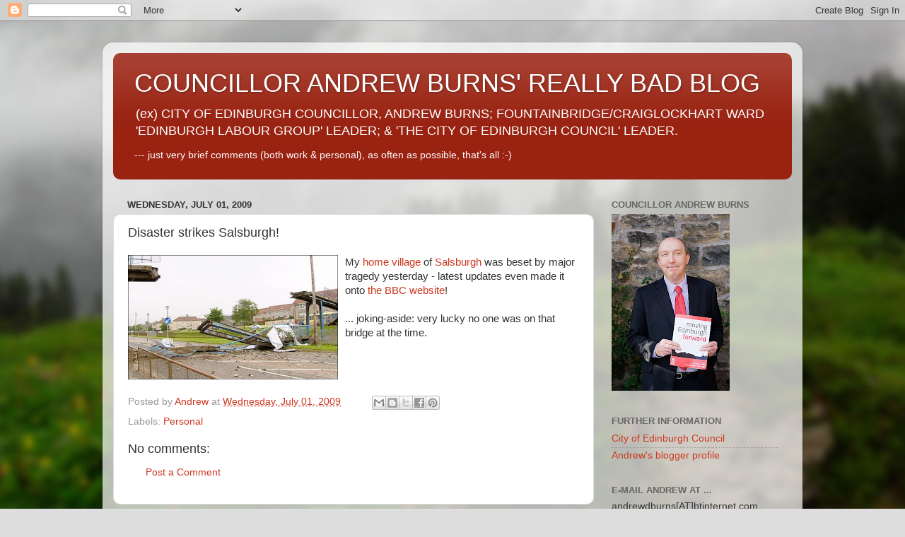

--- FILE ---
content_type: text/html; charset=UTF-8
request_url: http://andrewburns.blogspot.com/2009/07/disaster-strikes-salsburgh.html
body_size: 13466
content:
<!DOCTYPE html>
<html class='v2' dir='ltr' lang='en-GB'>
<head>
<link href='https://www.blogger.com/static/v1/widgets/335934321-css_bundle_v2.css' rel='stylesheet' type='text/css'/>
<meta content='width=1100' name='viewport'/>
<meta content='text/html; charset=UTF-8' http-equiv='Content-Type'/>
<meta content='blogger' name='generator'/>
<link href='http://andrewburns.blogspot.com/favicon.ico' rel='icon' type='image/x-icon'/>
<link href='http://andrewburns.blogspot.com/2009/07/disaster-strikes-salsburgh.html' rel='canonical'/>
<link rel="alternate" type="application/atom+xml" title="COUNCILLOR ANDREW BURNS&#39; REALLY BAD BLOG - Atom" href="http://andrewburns.blogspot.com/feeds/posts/default" />
<link rel="alternate" type="application/rss+xml" title="COUNCILLOR ANDREW BURNS&#39; REALLY BAD BLOG - RSS" href="http://andrewburns.blogspot.com/feeds/posts/default?alt=rss" />
<link rel="service.post" type="application/atom+xml" title="COUNCILLOR ANDREW BURNS&#39; REALLY BAD BLOG - Atom" href="https://www.blogger.com/feeds/6662128/posts/default" />

<link rel="alternate" type="application/atom+xml" title="COUNCILLOR ANDREW BURNS&#39; REALLY BAD BLOG - Atom" href="http://andrewburns.blogspot.com/feeds/8061524973115639371/comments/default" />
<!--Can't find substitution for tag [blog.ieCssRetrofitLinks]-->
<link href='https://blogger.googleusercontent.com/img/b/R29vZ2xl/AVvXsEgYBScPNUoty4bjchiniCzbQ1ZSJQ4r0VLOhtdag8kVKnUWaRpsurvH3tAg3uB-Ut2Vqfg2Y4dgE-wbbiTRV26u0DXWCaQnRgM-rcU7UvQkOUIVFH9me4r878zah_Z0UWzzMcz8-g/s320/Salsburgh.bmp' rel='image_src'/>
<meta content='http://andrewburns.blogspot.com/2009/07/disaster-strikes-salsburgh.html' property='og:url'/>
<meta content='Disaster strikes Salsburgh!' property='og:title'/>
<meta content='My home village  of Salsburgh  was beset by major tragedy yesterday - latest updates even made it onto the BBC website ! ... joking-aside: v...' property='og:description'/>
<meta content='https://blogger.googleusercontent.com/img/b/R29vZ2xl/AVvXsEgYBScPNUoty4bjchiniCzbQ1ZSJQ4r0VLOhtdag8kVKnUWaRpsurvH3tAg3uB-Ut2Vqfg2Y4dgE-wbbiTRV26u0DXWCaQnRgM-rcU7UvQkOUIVFH9me4r878zah_Z0UWzzMcz8-g/w1200-h630-p-k-no-nu/Salsburgh.bmp' property='og:image'/>
<title>COUNCILLOR ANDREW BURNS' REALLY BAD BLOG: Disaster strikes Salsburgh!</title>
<style id='page-skin-1' type='text/css'><!--
/*-----------------------------------------------
Blogger Template Style
Name:     Picture Window
Designer: Blogger
URL:      www.blogger.com
----------------------------------------------- */
/* Content
----------------------------------------------- */
body {
font: normal normal 15px Arial, Tahoma, Helvetica, FreeSans, sans-serif;
color: #333333;
background: #dddddd url(//themes.googleusercontent.com/image?id=1fupio4xM9eVxyr-k5QC5RiCJlYR35r9dXsp63RKsKt64v33poi2MvnjkX_1MULBY8BsT) repeat-x fixed bottom center;
}
html body .region-inner {
min-width: 0;
max-width: 100%;
width: auto;
}
.content-outer {
font-size: 90%;
}
a:link {
text-decoration:none;
color: #cc3820;
}
a:visited {
text-decoration:none;
color: #ee3b0f;
}
a:hover {
text-decoration:underline;
color: #8a2f0e;
}
.content-outer {
background: transparent url(https://resources.blogblog.com/blogblog/data/1kt/transparent/white80.png) repeat scroll top left;
-moz-border-radius: 15px;
-webkit-border-radius: 15px;
-goog-ms-border-radius: 15px;
border-radius: 15px;
-moz-box-shadow: 0 0 3px rgba(0, 0, 0, .15);
-webkit-box-shadow: 0 0 3px rgba(0, 0, 0, .15);
-goog-ms-box-shadow: 0 0 3px rgba(0, 0, 0, .15);
box-shadow: 0 0 3px rgba(0, 0, 0, .15);
margin: 30px auto;
}
.content-inner {
padding: 15px;
}
/* Header
----------------------------------------------- */
.header-outer {
background: #992211 url(https://resources.blogblog.com/blogblog/data/1kt/transparent/header_gradient_shade.png) repeat-x scroll top left;
_background-image: none;
color: #ffffff;
-moz-border-radius: 10px;
-webkit-border-radius: 10px;
-goog-ms-border-radius: 10px;
border-radius: 10px;
}
.Header img, .Header #header-inner {
-moz-border-radius: 10px;
-webkit-border-radius: 10px;
-goog-ms-border-radius: 10px;
border-radius: 10px;
}
.header-inner .Header .titlewrapper,
.header-inner .Header .descriptionwrapper {
padding-left: 30px;
padding-right: 30px;
}
.Header h1 {
font: normal normal 36px Arial, Tahoma, Helvetica, FreeSans, sans-serif;
text-shadow: 1px 1px 3px rgba(0, 0, 0, 0.3);
}
.Header h1 a {
color: #ffffff;
}
.Header .description {
font-size: 130%;
}
/* Tabs
----------------------------------------------- */
.tabs-inner {
margin: .5em 0 0;
padding: 0;
}
.tabs-inner .section {
margin: 0;
}
.tabs-inner .widget ul {
padding: 0;
background: #f5f5f5 url(https://resources.blogblog.com/blogblog/data/1kt/transparent/tabs_gradient_shade.png) repeat scroll bottom;
-moz-border-radius: 10px;
-webkit-border-radius: 10px;
-goog-ms-border-radius: 10px;
border-radius: 10px;
}
.tabs-inner .widget li {
border: none;
}
.tabs-inner .widget li a {
display: inline-block;
padding: .5em 1em;
margin-right: 0;
color: #cc3820;
font: normal normal 15px Arial, Tahoma, Helvetica, FreeSans, sans-serif;
-moz-border-radius: 0 0 0 0;
-webkit-border-top-left-radius: 0;
-webkit-border-top-right-radius: 0;
-goog-ms-border-radius: 0 0 0 0;
border-radius: 0 0 0 0;
background: transparent none no-repeat scroll top left;
border-right: 1px solid #cccccc;
}
.tabs-inner .widget li:first-child a {
padding-left: 1.25em;
-moz-border-radius-topleft: 10px;
-moz-border-radius-bottomleft: 10px;
-webkit-border-top-left-radius: 10px;
-webkit-border-bottom-left-radius: 10px;
-goog-ms-border-top-left-radius: 10px;
-goog-ms-border-bottom-left-radius: 10px;
border-top-left-radius: 10px;
border-bottom-left-radius: 10px;
}
.tabs-inner .widget li.selected a,
.tabs-inner .widget li a:hover {
position: relative;
z-index: 1;
background: #ffffff url(https://resources.blogblog.com/blogblog/data/1kt/transparent/tabs_gradient_shade.png) repeat scroll bottom;
color: #000000;
-moz-box-shadow: 0 0 0 rgba(0, 0, 0, .15);
-webkit-box-shadow: 0 0 0 rgba(0, 0, 0, .15);
-goog-ms-box-shadow: 0 0 0 rgba(0, 0, 0, .15);
box-shadow: 0 0 0 rgba(0, 0, 0, .15);
}
/* Headings
----------------------------------------------- */
h2 {
font: bold normal 13px Arial, Tahoma, Helvetica, FreeSans, sans-serif;
text-transform: uppercase;
color: #666666;
margin: .5em 0;
}
/* Main
----------------------------------------------- */
.main-outer {
background: transparent none repeat scroll top center;
-moz-border-radius: 0 0 0 0;
-webkit-border-top-left-radius: 0;
-webkit-border-top-right-radius: 0;
-webkit-border-bottom-left-radius: 0;
-webkit-border-bottom-right-radius: 0;
-goog-ms-border-radius: 0 0 0 0;
border-radius: 0 0 0 0;
-moz-box-shadow: 0 0 0 rgba(0, 0, 0, .15);
-webkit-box-shadow: 0 0 0 rgba(0, 0, 0, .15);
-goog-ms-box-shadow: 0 0 0 rgba(0, 0, 0, .15);
box-shadow: 0 0 0 rgba(0, 0, 0, .15);
}
.main-inner {
padding: 15px 5px 20px;
}
.main-inner .column-center-inner {
padding: 0 0;
}
.main-inner .column-left-inner {
padding-left: 0;
}
.main-inner .column-right-inner {
padding-right: 0;
}
/* Posts
----------------------------------------------- */
h3.post-title {
margin: 0;
font: normal normal 18px Arial, Tahoma, Helvetica, FreeSans, sans-serif;
}
.comments h4 {
margin: 1em 0 0;
font: normal normal 18px Arial, Tahoma, Helvetica, FreeSans, sans-serif;
}
.date-header span {
color: #333333;
}
.post-outer {
background-color: #ffffff;
border: solid 1px #dddddd;
-moz-border-radius: 10px;
-webkit-border-radius: 10px;
border-radius: 10px;
-goog-ms-border-radius: 10px;
padding: 15px 20px;
margin: 0 -20px 20px;
}
.post-body {
line-height: 1.4;
font-size: 110%;
position: relative;
}
.post-header {
margin: 0 0 1.5em;
color: #999999;
line-height: 1.6;
}
.post-footer {
margin: .5em 0 0;
color: #999999;
line-height: 1.6;
}
#blog-pager {
font-size: 140%
}
#comments .comment-author {
padding-top: 1.5em;
border-top: dashed 1px #ccc;
border-top: dashed 1px rgba(128, 128, 128, .5);
background-position: 0 1.5em;
}
#comments .comment-author:first-child {
padding-top: 0;
border-top: none;
}
.avatar-image-container {
margin: .2em 0 0;
}
/* Comments
----------------------------------------------- */
.comments .comments-content .icon.blog-author {
background-repeat: no-repeat;
background-image: url([data-uri]);
}
.comments .comments-content .loadmore a {
border-top: 1px solid #8a2f0e;
border-bottom: 1px solid #8a2f0e;
}
.comments .continue {
border-top: 2px solid #8a2f0e;
}
/* Widgets
----------------------------------------------- */
.widget ul, .widget #ArchiveList ul.flat {
padding: 0;
list-style: none;
}
.widget ul li, .widget #ArchiveList ul.flat li {
border-top: dashed 1px #ccc;
border-top: dashed 1px rgba(128, 128, 128, .5);
}
.widget ul li:first-child, .widget #ArchiveList ul.flat li:first-child {
border-top: none;
}
.widget .post-body ul {
list-style: disc;
}
.widget .post-body ul li {
border: none;
}
/* Footer
----------------------------------------------- */
.footer-outer {
color:#eeeeee;
background: transparent url(https://resources.blogblog.com/blogblog/data/1kt/transparent/black50.png) repeat scroll top left;
-moz-border-radius: 10px 10px 10px 10px;
-webkit-border-top-left-radius: 10px;
-webkit-border-top-right-radius: 10px;
-webkit-border-bottom-left-radius: 10px;
-webkit-border-bottom-right-radius: 10px;
-goog-ms-border-radius: 10px 10px 10px 10px;
border-radius: 10px 10px 10px 10px;
-moz-box-shadow: 0 0 0 rgba(0, 0, 0, .15);
-webkit-box-shadow: 0 0 0 rgba(0, 0, 0, .15);
-goog-ms-box-shadow: 0 0 0 rgba(0, 0, 0, .15);
box-shadow: 0 0 0 rgba(0, 0, 0, .15);
}
.footer-inner {
padding: 10px 5px 20px;
}
.footer-outer a {
color: #ffffdd;
}
.footer-outer a:visited {
color: #cccc99;
}
.footer-outer a:hover {
color: #ffffff;
}
.footer-outer .widget h2 {
color: #bbbbbb;
}
/* Mobile
----------------------------------------------- */
html body.mobile {
height: auto;
}
html body.mobile {
min-height: 480px;
background-size: 100% auto;
}
.mobile .body-fauxcolumn-outer {
background: transparent none repeat scroll top left;
}
html .mobile .mobile-date-outer, html .mobile .blog-pager {
border-bottom: none;
background: transparent none repeat scroll top center;
margin-bottom: 10px;
}
.mobile .date-outer {
background: transparent none repeat scroll top center;
}
.mobile .header-outer, .mobile .main-outer,
.mobile .post-outer, .mobile .footer-outer {
-moz-border-radius: 0;
-webkit-border-radius: 0;
-goog-ms-border-radius: 0;
border-radius: 0;
}
.mobile .content-outer,
.mobile .main-outer,
.mobile .post-outer {
background: inherit;
border: none;
}
.mobile .content-outer {
font-size: 100%;
}
.mobile-link-button {
background-color: #cc3820;
}
.mobile-link-button a:link, .mobile-link-button a:visited {
color: #ffffff;
}
.mobile-index-contents {
color: #333333;
}
.mobile .tabs-inner .PageList .widget-content {
background: #ffffff url(https://resources.blogblog.com/blogblog/data/1kt/transparent/tabs_gradient_shade.png) repeat scroll bottom;
color: #000000;
}
.mobile .tabs-inner .PageList .widget-content .pagelist-arrow {
border-left: 1px solid #cccccc;
}

--></style>
<style id='template-skin-1' type='text/css'><!--
body {
min-width: 990px;
}
.content-outer, .content-fauxcolumn-outer, .region-inner {
min-width: 990px;
max-width: 990px;
_width: 990px;
}
.main-inner .columns {
padding-left: 0px;
padding-right: 280px;
}
.main-inner .fauxcolumn-center-outer {
left: 0px;
right: 280px;
/* IE6 does not respect left and right together */
_width: expression(this.parentNode.offsetWidth -
parseInt("0px") -
parseInt("280px") + 'px');
}
.main-inner .fauxcolumn-left-outer {
width: 0px;
}
.main-inner .fauxcolumn-right-outer {
width: 280px;
}
.main-inner .column-left-outer {
width: 0px;
right: 100%;
margin-left: -0px;
}
.main-inner .column-right-outer {
width: 280px;
margin-right: -280px;
}
#layout {
min-width: 0;
}
#layout .content-outer {
min-width: 0;
width: 800px;
}
#layout .region-inner {
min-width: 0;
width: auto;
}
body#layout div.add_widget {
padding: 8px;
}
body#layout div.add_widget a {
margin-left: 32px;
}
--></style>
<style>
    body {background-image:url(\/\/themes.googleusercontent.com\/image?id=1fupio4xM9eVxyr-k5QC5RiCJlYR35r9dXsp63RKsKt64v33poi2MvnjkX_1MULBY8BsT);}
    
@media (max-width: 200px) { body {background-image:url(\/\/themes.googleusercontent.com\/image?id=1fupio4xM9eVxyr-k5QC5RiCJlYR35r9dXsp63RKsKt64v33poi2MvnjkX_1MULBY8BsT&options=w200);}}
@media (max-width: 400px) and (min-width: 201px) { body {background-image:url(\/\/themes.googleusercontent.com\/image?id=1fupio4xM9eVxyr-k5QC5RiCJlYR35r9dXsp63RKsKt64v33poi2MvnjkX_1MULBY8BsT&options=w400);}}
@media (max-width: 800px) and (min-width: 401px) { body {background-image:url(\/\/themes.googleusercontent.com\/image?id=1fupio4xM9eVxyr-k5QC5RiCJlYR35r9dXsp63RKsKt64v33poi2MvnjkX_1MULBY8BsT&options=w800);}}
@media (max-width: 1200px) and (min-width: 801px) { body {background-image:url(\/\/themes.googleusercontent.com\/image?id=1fupio4xM9eVxyr-k5QC5RiCJlYR35r9dXsp63RKsKt64v33poi2MvnjkX_1MULBY8BsT&options=w1200);}}
/* Last tag covers anything over one higher than the previous max-size cap. */
@media (min-width: 1201px) { body {background-image:url(\/\/themes.googleusercontent.com\/image?id=1fupio4xM9eVxyr-k5QC5RiCJlYR35r9dXsp63RKsKt64v33poi2MvnjkX_1MULBY8BsT&options=w1600);}}
  </style>
<link href='https://www.blogger.com/dyn-css/authorization.css?targetBlogID=6662128&amp;zx=6f91dc49-aac4-4ee4-b5b0-8a27930b8809' media='none' onload='if(media!=&#39;all&#39;)media=&#39;all&#39;' rel='stylesheet'/><noscript><link href='https://www.blogger.com/dyn-css/authorization.css?targetBlogID=6662128&amp;zx=6f91dc49-aac4-4ee4-b5b0-8a27930b8809' rel='stylesheet'/></noscript>
<meta name='google-adsense-platform-account' content='ca-host-pub-1556223355139109'/>
<meta name='google-adsense-platform-domain' content='blogspot.com'/>

</head>
<body class='loading variant-shade'>
<div class='navbar section' id='navbar' name='Navbar'><div class='widget Navbar' data-version='1' id='Navbar1'><script type="text/javascript">
    function setAttributeOnload(object, attribute, val) {
      if(window.addEventListener) {
        window.addEventListener('load',
          function(){ object[attribute] = val; }, false);
      } else {
        window.attachEvent('onload', function(){ object[attribute] = val; });
      }
    }
  </script>
<div id="navbar-iframe-container"></div>
<script type="text/javascript" src="https://apis.google.com/js/platform.js"></script>
<script type="text/javascript">
      gapi.load("gapi.iframes:gapi.iframes.style.bubble", function() {
        if (gapi.iframes && gapi.iframes.getContext) {
          gapi.iframes.getContext().openChild({
              url: 'https://www.blogger.com/navbar/6662128?po\x3d8061524973115639371\x26origin\x3dhttp://andrewburns.blogspot.com',
              where: document.getElementById("navbar-iframe-container"),
              id: "navbar-iframe"
          });
        }
      });
    </script><script type="text/javascript">
(function() {
var script = document.createElement('script');
script.type = 'text/javascript';
script.src = '//pagead2.googlesyndication.com/pagead/js/google_top_exp.js';
var head = document.getElementsByTagName('head')[0];
if (head) {
head.appendChild(script);
}})();
</script>
</div></div>
<div class='body-fauxcolumns'>
<div class='fauxcolumn-outer body-fauxcolumn-outer'>
<div class='cap-top'>
<div class='cap-left'></div>
<div class='cap-right'></div>
</div>
<div class='fauxborder-left'>
<div class='fauxborder-right'></div>
<div class='fauxcolumn-inner'>
</div>
</div>
<div class='cap-bottom'>
<div class='cap-left'></div>
<div class='cap-right'></div>
</div>
</div>
</div>
<div class='content'>
<div class='content-fauxcolumns'>
<div class='fauxcolumn-outer content-fauxcolumn-outer'>
<div class='cap-top'>
<div class='cap-left'></div>
<div class='cap-right'></div>
</div>
<div class='fauxborder-left'>
<div class='fauxborder-right'></div>
<div class='fauxcolumn-inner'>
</div>
</div>
<div class='cap-bottom'>
<div class='cap-left'></div>
<div class='cap-right'></div>
</div>
</div>
</div>
<div class='content-outer'>
<div class='content-cap-top cap-top'>
<div class='cap-left'></div>
<div class='cap-right'></div>
</div>
<div class='fauxborder-left content-fauxborder-left'>
<div class='fauxborder-right content-fauxborder-right'></div>
<div class='content-inner'>
<header>
<div class='header-outer'>
<div class='header-cap-top cap-top'>
<div class='cap-left'></div>
<div class='cap-right'></div>
</div>
<div class='fauxborder-left header-fauxborder-left'>
<div class='fauxborder-right header-fauxborder-right'></div>
<div class='region-inner header-inner'>
<div class='header section' id='header' name='Header'><div class='widget Header' data-version='1' id='Header1'>
<div id='header-inner'>
<div class='titlewrapper'>
<h1 class='title'>
<a href='http://andrewburns.blogspot.com/'>
COUNCILLOR ANDREW BURNS' REALLY BAD BLOG
</a>
</h1>
</div>
<div class='descriptionwrapper'>
<p class='description'><span>(ex) CITY OF EDINBURGH COUNCILLOR, ANDREW BURNS; FOUNTAINBRIDGE/CRAIGLOCKHART WARD &#39;EDINBURGH LABOUR GROUP&#39; LEADER; &amp; &#39;THE CITY OF EDINBURGH COUNCIL&#39; LEADER.<p>--- just very brief comments (both work &amp; personal), as often as possible, that&#39;s all :-)</p></span></p>
</div>
</div>
</div></div>
</div>
</div>
<div class='header-cap-bottom cap-bottom'>
<div class='cap-left'></div>
<div class='cap-right'></div>
</div>
</div>
</header>
<div class='tabs-outer'>
<div class='tabs-cap-top cap-top'>
<div class='cap-left'></div>
<div class='cap-right'></div>
</div>
<div class='fauxborder-left tabs-fauxborder-left'>
<div class='fauxborder-right tabs-fauxborder-right'></div>
<div class='region-inner tabs-inner'>
<div class='tabs no-items section' id='crosscol' name='Cross-column'></div>
<div class='tabs no-items section' id='crosscol-overflow' name='Cross-Column 2'></div>
</div>
</div>
<div class='tabs-cap-bottom cap-bottom'>
<div class='cap-left'></div>
<div class='cap-right'></div>
</div>
</div>
<div class='main-outer'>
<div class='main-cap-top cap-top'>
<div class='cap-left'></div>
<div class='cap-right'></div>
</div>
<div class='fauxborder-left main-fauxborder-left'>
<div class='fauxborder-right main-fauxborder-right'></div>
<div class='region-inner main-inner'>
<div class='columns fauxcolumns'>
<div class='fauxcolumn-outer fauxcolumn-center-outer'>
<div class='cap-top'>
<div class='cap-left'></div>
<div class='cap-right'></div>
</div>
<div class='fauxborder-left'>
<div class='fauxborder-right'></div>
<div class='fauxcolumn-inner'>
</div>
</div>
<div class='cap-bottom'>
<div class='cap-left'></div>
<div class='cap-right'></div>
</div>
</div>
<div class='fauxcolumn-outer fauxcolumn-left-outer'>
<div class='cap-top'>
<div class='cap-left'></div>
<div class='cap-right'></div>
</div>
<div class='fauxborder-left'>
<div class='fauxborder-right'></div>
<div class='fauxcolumn-inner'>
</div>
</div>
<div class='cap-bottom'>
<div class='cap-left'></div>
<div class='cap-right'></div>
</div>
</div>
<div class='fauxcolumn-outer fauxcolumn-right-outer'>
<div class='cap-top'>
<div class='cap-left'></div>
<div class='cap-right'></div>
</div>
<div class='fauxborder-left'>
<div class='fauxborder-right'></div>
<div class='fauxcolumn-inner'>
</div>
</div>
<div class='cap-bottom'>
<div class='cap-left'></div>
<div class='cap-right'></div>
</div>
</div>
<!-- corrects IE6 width calculation -->
<div class='columns-inner'>
<div class='column-center-outer'>
<div class='column-center-inner'>
<div class='main section' id='main' name='Main'><div class='widget Blog' data-version='1' id='Blog1'>
<div class='blog-posts hfeed'>

          <div class="date-outer">
        
<h2 class='date-header'><span>Wednesday, July 01, 2009</span></h2>

          <div class="date-posts">
        
<div class='post-outer'>
<div class='post hentry uncustomized-post-template' itemprop='blogPost' itemscope='itemscope' itemtype='http://schema.org/BlogPosting'>
<meta content='https://blogger.googleusercontent.com/img/b/R29vZ2xl/AVvXsEgYBScPNUoty4bjchiniCzbQ1ZSJQ4r0VLOhtdag8kVKnUWaRpsurvH3tAg3uB-Ut2Vqfg2Y4dgE-wbbiTRV26u0DXWCaQnRgM-rcU7UvQkOUIVFH9me4r878zah_Z0UWzzMcz8-g/s320/Salsburgh.bmp' itemprop='image_url'/>
<meta content='6662128' itemprop='blogId'/>
<meta content='8061524973115639371' itemprop='postId'/>
<a name='8061524973115639371'></a>
<h3 class='post-title entry-title' itemprop='name'>
Disaster strikes Salsburgh!
</h3>
<div class='post-header'>
<div class='post-header-line-1'></div>
</div>
<div class='post-body entry-content' id='post-body-8061524973115639371' itemprop='description articleBody'>
<a href="https://blogger.googleusercontent.com/img/b/R29vZ2xl/AVvXsEgYBScPNUoty4bjchiniCzbQ1ZSJQ4r0VLOhtdag8kVKnUWaRpsurvH3tAg3uB-Ut2Vqfg2Y4dgE-wbbiTRV26u0DXWCaQnRgM-rcU7UvQkOUIVFH9me4r878zah_Z0UWzzMcz8-g/s1600-h/Salsburgh.bmp"><img alt="" border="0" id="BLOGGER_PHOTO_ID_5353586189461642226" src="https://blogger.googleusercontent.com/img/b/R29vZ2xl/AVvXsEgYBScPNUoty4bjchiniCzbQ1ZSJQ4r0VLOhtdag8kVKnUWaRpsurvH3tAg3uB-Ut2Vqfg2Y4dgE-wbbiTRV26u0DXWCaQnRgM-rcU7UvQkOUIVFH9me4r878zah_Z0UWzzMcz8-g/s320/Salsburgh.bmp" style="MARGIN: 0px 10px 10px 0px; WIDTH: 297px; FLOAT: left; HEIGHT: 176px; CURSOR: hand" /></a>My <a href="http://andrewburns.blogspot.com/2007/07/day-off.html">home village</a> of <a href="http://www.salsburghheritagegroup.co.uk/"><span id="SPELLING_ERROR_0" class="blsp-spelling-error">Salsburgh</span></a> was beset by major tragedy yesterday - latest updates even made it onto <a href="http://news.bbc.co.uk/1/hi/scotland/glasgow_and_west/8126694.stm">the BBC website</a>!<br /><br />... joking-aside: very lucky no one was on that bridge at the time.
<div style='clear: both;'></div>
</div>
<div class='post-footer'>
<div class='post-footer-line post-footer-line-1'>
<span class='post-author vcard'>
Posted by
<span class='fn' itemprop='author' itemscope='itemscope' itemtype='http://schema.org/Person'>
<meta content='https://www.blogger.com/profile/01684349200288599810' itemprop='url'/>
<a class='g-profile' href='https://www.blogger.com/profile/01684349200288599810' rel='author' title='author profile'>
<span itemprop='name'>Andrew</span>
</a>
</span>
</span>
<span class='post-timestamp'>
at
<meta content='http://andrewburns.blogspot.com/2009/07/disaster-strikes-salsburgh.html' itemprop='url'/>
<a class='timestamp-link' href='http://andrewburns.blogspot.com/2009/07/disaster-strikes-salsburgh.html' rel='bookmark' title='permanent link'><abbr class='published' itemprop='datePublished' title='2009-07-01T15:22:00+01:00'>Wednesday, July 01, 2009</abbr></a>
</span>
<span class='post-comment-link'>
</span>
<span class='post-icons'>
<span class='item-control blog-admin pid-243629354'>
<a href='https://www.blogger.com/post-edit.g?blogID=6662128&postID=8061524973115639371&from=pencil' title='Edit Post'>
<img alt='' class='icon-action' height='18' src='https://resources.blogblog.com/img/icon18_edit_allbkg.gif' width='18'/>
</a>
</span>
</span>
<div class='post-share-buttons goog-inline-block'>
<a class='goog-inline-block share-button sb-email' href='https://www.blogger.com/share-post.g?blogID=6662128&postID=8061524973115639371&target=email' target='_blank' title='Email This'><span class='share-button-link-text'>Email This</span></a><a class='goog-inline-block share-button sb-blog' href='https://www.blogger.com/share-post.g?blogID=6662128&postID=8061524973115639371&target=blog' onclick='window.open(this.href, "_blank", "height=270,width=475"); return false;' target='_blank' title='BlogThis!'><span class='share-button-link-text'>BlogThis!</span></a><a class='goog-inline-block share-button sb-twitter' href='https://www.blogger.com/share-post.g?blogID=6662128&postID=8061524973115639371&target=twitter' target='_blank' title='Share to X'><span class='share-button-link-text'>Share to X</span></a><a class='goog-inline-block share-button sb-facebook' href='https://www.blogger.com/share-post.g?blogID=6662128&postID=8061524973115639371&target=facebook' onclick='window.open(this.href, "_blank", "height=430,width=640"); return false;' target='_blank' title='Share to Facebook'><span class='share-button-link-text'>Share to Facebook</span></a><a class='goog-inline-block share-button sb-pinterest' href='https://www.blogger.com/share-post.g?blogID=6662128&postID=8061524973115639371&target=pinterest' target='_blank' title='Share to Pinterest'><span class='share-button-link-text'>Share to Pinterest</span></a>
</div>
</div>
<div class='post-footer-line post-footer-line-2'>
<span class='post-labels'>
Labels:
<a href='http://andrewburns.blogspot.com/search/label/Personal' rel='tag'>Personal</a>
</span>
</div>
<div class='post-footer-line post-footer-line-3'>
<span class='post-location'>
</span>
</div>
</div>
</div>
<div class='comments' id='comments'>
<a name='comments'></a>
<h4>No comments:</h4>
<div id='Blog1_comments-block-wrapper'>
<dl class='avatar-comment-indent' id='comments-block'>
</dl>
</div>
<p class='comment-footer'>
<a href='https://www.blogger.com/comment/fullpage/post/6662128/8061524973115639371' onclick=''>Post a Comment</a>
</p>
</div>
</div>

        </div></div>
      
</div>
<div class='blog-pager' id='blog-pager'>
<span id='blog-pager-newer-link'>
<a class='blog-pager-newer-link' href='http://andrewburns.blogspot.com/2009/07/summer-service-at-polwarth.html' id='Blog1_blog-pager-newer-link' title='Newer Post'>Newer Post</a>
</span>
<span id='blog-pager-older-link'>
<a class='blog-pager-older-link' href='http://andrewburns.blogspot.com/2009/06/independence-coming-soon.html' id='Blog1_blog-pager-older-link' title='Older Post'>Older Post</a>
</span>
<a class='home-link' href='http://andrewburns.blogspot.com/'>Home</a>
</div>
<div class='clear'></div>
<div class='post-feeds'>
<div class='feed-links'>
Subscribe to:
<a class='feed-link' href='http://andrewburns.blogspot.com/feeds/8061524973115639371/comments/default' target='_blank' type='application/atom+xml'>Post Comments (Atom)</a>
</div>
</div>
</div></div>
</div>
</div>
<div class='column-left-outer'>
<div class='column-left-inner'>
<aside>
</aside>
</div>
</div>
<div class='column-right-outer'>
<div class='column-right-inner'>
<aside>
<div class='sidebar section' id='sidebar-right-1'><div class='widget Image' data-version='1' id='Image3'>
<h2>Councillor Andrew Burns</h2>
<div class='widget-content'>
<img alt='Councillor Andrew Burns' height='250' id='Image3_img' src='https://blogger.googleusercontent.com/img/b/R29vZ2xl/AVvXsEhGc03rnfPpVSF7tQuH-VjSEKgG3x2-8oKnhc5OcjpMPz9cO3bjDs1_SnJbTqh5SsT9mUcNdDY0tRx1MxTofdpeVCQMfnRdRYTFjfGy29KFa2vLT5vqO4LeLiWOuZvtMMMU7M8ShQ/s250/AB+new2.jpg' width='167'/>
<br/>
</div>
<div class='clear'></div>
</div><div class='widget LinkList' data-version='1' id='LinkList4'>
<h2>Further Information</h2>
<div class='widget-content'>
<ul>
<li><a href='http://www.edinburgh.gov.uk/'>City of Edinburgh Council</a></li>
<li><a href='https://www.blogger.com/profile/01684349200288599810'>Andrew's blogger profile</a></li>
</ul>
<div class='clear'></div>
</div>
</div><div class='widget HTML' data-version='1' id='HTML6'>
<h2 class='title'>e-mail Andrew at ...</h2>
<div class='widget-content'>
andrewdburns[AT]btinternet.com
</div>
<div class='clear'></div>
</div><div class='widget Text' data-version='1' id='Text6'>
<h2 class='title'>Finding stuff on the blog ...</h2>
<div class='widget-content'>
The <em><strong>monthly archive</strong></em> (down below) goes back <strong>many years</strong> if you're after something and know the month it was likely to have been posted ... if not, please do try the <strong>blogger search-box</strong> in the top-left corner for items of obvious interest, such as '<em>allotment</em>' :-)<br />
</div>
<div class='clear'></div>
</div><div class='widget HTML' data-version='1' id='HTML9'>
<h2 class='title'>Facebook history to follow soon ...</h2>
<div class='widget-content'>
<!-- Facebook -->
    <a href="http://www.facebook.com/sharer.php?u=https://simplesharebuttons.com" target="_blank">
        <img src="https://simplesharebuttons.com/images/somacro/facebook.png" alt="Facebook" />
</a>
</div>
<div class='clear'></div>
</div><div class='widget HTML' data-version='1' id='HTML11'>
<h2 class='title'>Twitter history also to follow soon ...</h2>
<div class='widget-content'>
<!-- Twitter -->
    <a href="https://twitter.com/share?url=https://simplesharebuttons.com&amp;text=Simple%20Share%20Buttons&amp;hashtags=simplesharebuttons" target="_blank">
        <img src="https://simplesharebuttons.com/images/somacro/twitter.png" alt="Twitter" />
</a>
</div>
<div class='clear'></div>
</div><div class='widget Text' data-version='1' id='Text9'>
<h2 class='title'>Here&#39;s my 1st BLIPFOTO diary - which was for 2013/14 ONLY!</h2>
<div class='widget-content'>
<a href="https://www.blipfoto.com/RunAndrewRun">https://www.blipfoto.com/RunAndrewRun</a>
</div>
<div class='clear'></div>
</div><div class='widget Text' data-version='1' id='Text10'>
<h2 class='title'>&amp; there&#39;s also an ongoing (from June &#39;14) BLIPFOTO DIARY :-)</h2>
<div class='widget-content'>
<a href="https://www.blipfoto.com/AndrewDBurns">https://www.blipfoto.com/AndrewDBurns</a>
</div>
<div class='clear'></div>
</div><div class='widget Profile' data-version='1' id='Profile1'>
<h2>About Me</h2>
<div class='widget-content'>
<a href='https://www.blogger.com/profile/01684349200288599810'><img alt='My photo' class='profile-img' height='80' src='//blogger.googleusercontent.com/img/b/R29vZ2xl/AVvXsEjqKS00IJ421CYa4-ozCdXPdwcl8Ye4Tutx6E9gIuwkBWweiHHDRw5UW-E0c27reehXKBmqk-svYIf8upYQtZjJL-HpUljwsZuyk790w4u76hdBoIzBv47Q4_uiWfKyNQ/s113/ABpic.jpg' width='61'/></a>
<dl class='profile-datablock'>
<dt class='profile-data'>
<a class='profile-name-link g-profile' href='https://www.blogger.com/profile/01684349200288599810' rel='author' style='background-image: url(//www.blogger.com/img/logo-16.png);'>
Andrew
</a>
</dt>
<dd class='profile-data'>Edinburgh, Scotland, United Kingdom</dd>
<dd class='profile-textblock'>Really bad blog &amp; equally bad photos!</dd>
</dl>
<a class='profile-link' href='https://www.blogger.com/profile/01684349200288599810' rel='author'>View my complete profile</a>
<div class='clear'></div>
</div>
</div><div class='widget Image' data-version='1' id='Image2'>
<h2>Edinburgh Labour</h2>
<div class='widget-content'>
<img alt='Edinburgh Labour' height='250' id='Image2_img' src='https://blogger.googleusercontent.com/img/b/R29vZ2xl/AVvXsEiGQVwFkMRjK_cnC5vdB03cxThKH3qGtxPA_CgtnPdGmcnvukCL5TzEFarbzcQoKs_yp8kxc8NhGwNDo-zwJm794cqLhvgnSdN5uTbtqKxm2W4uqutKN-m-uqhZV-pNPaKEX6UyUw/s250/Edinburgh+Labour+logo.jpg' width='154'/>
<br/>
</div>
<div class='clear'></div>
</div><div class='widget LinkList' data-version='1' id='LinkList2'>
<h2>Links</h2>
<div class='widget-content'>
<ul>
<li><a href='https://en-gb.facebook.com/EdinburghLabour/'>Edinburgh Labour Party</a></li>
<li><a href='http://www.edinburgh.gov.uk'>City of Edinburgh Council</a></li>
<li><a href='http://andrewburns.blogspot.com/'>Cllr. Andrew Burns' blog</a></li>
<li><a href='http://www.rickyhenderson.blogspot.com/'>Cllr. Ricky Henderson's blog</a></li>
<li><a href='http://donaldwilsons.blogspot.com/'>Cllr. Donald Wilson's blog</a></li>
<li><a href='http://www.labourhame.com/'>Labour Hame</a></li>
<li><a href='http://www.sarahboyack.com'>Sarah Boyack MSP's website</a></li>
<li><a href='http://www.danieljohnson.org.uk/'>Daniel Johnson MSP's website</a></li>
<li><a href='http://www.scottishlabour.org.uk/'>Scottish Labour Party</a></li>
<li><a href='http://www.scottish.parliament.uk'>Scottish Parliament</a></li>
<li><a href='http://www.ianmurraymp.com'>Ian Murray MP's website</a></li>
<li><a href='http://www.labour.org.uk/home'>UK Labour Party</a></li>
<li><a href='http://www.parliament.uk'>Westminster Parliament</a></li>
</ul>
<div class='clear'></div>
</div>
</div><div class='widget BlogArchive' data-version='1' id='BlogArchive1'>
<h2>Archive</h2>
<div class='widget-content'>
<div id='ArchiveList'>
<div id='BlogArchive1_ArchiveList'>
<ul class='flat'>
<li class='archivedate'>
<a href='http://andrewburns.blogspot.com/2017/05/'>May 2017</a> (6)
      </li>
<li class='archivedate'>
<a href='http://andrewburns.blogspot.com/2017/04/'>April 2017</a> (8)
      </li>
<li class='archivedate'>
<a href='http://andrewburns.blogspot.com/2017/03/'>March 2017</a> (8)
      </li>
<li class='archivedate'>
<a href='http://andrewburns.blogspot.com/2017/02/'>February 2017</a> (14)
      </li>
<li class='archivedate'>
<a href='http://andrewburns.blogspot.com/2017/01/'>January 2017</a> (12)
      </li>
<li class='archivedate'>
<a href='http://andrewburns.blogspot.com/2016/12/'>December 2016</a> (17)
      </li>
<li class='archivedate'>
<a href='http://andrewburns.blogspot.com/2016/11/'>November 2016</a> (10)
      </li>
<li class='archivedate'>
<a href='http://andrewburns.blogspot.com/2016/10/'>October 2016</a> (8)
      </li>
<li class='archivedate'>
<a href='http://andrewburns.blogspot.com/2016/09/'>September 2016</a> (9)
      </li>
<li class='archivedate'>
<a href='http://andrewburns.blogspot.com/2016/08/'>August 2016</a> (11)
      </li>
<li class='archivedate'>
<a href='http://andrewburns.blogspot.com/2016/07/'>July 2016</a> (2)
      </li>
<li class='archivedate'>
<a href='http://andrewburns.blogspot.com/2016/06/'>June 2016</a> (14)
      </li>
<li class='archivedate'>
<a href='http://andrewburns.blogspot.com/2016/05/'>May 2016</a> (13)
      </li>
<li class='archivedate'>
<a href='http://andrewburns.blogspot.com/2016/04/'>April 2016</a> (16)
      </li>
<li class='archivedate'>
<a href='http://andrewburns.blogspot.com/2016/03/'>March 2016</a> (12)
      </li>
<li class='archivedate'>
<a href='http://andrewburns.blogspot.com/2016/02/'>February 2016</a> (8)
      </li>
<li class='archivedate'>
<a href='http://andrewburns.blogspot.com/2016/01/'>January 2016</a> (13)
      </li>
<li class='archivedate'>
<a href='http://andrewburns.blogspot.com/2015/12/'>December 2015</a> (12)
      </li>
<li class='archivedate'>
<a href='http://andrewburns.blogspot.com/2015/11/'>November 2015</a> (9)
      </li>
<li class='archivedate'>
<a href='http://andrewburns.blogspot.com/2015/10/'>October 2015</a> (8)
      </li>
<li class='archivedate'>
<a href='http://andrewburns.blogspot.com/2015/09/'>September 2015</a> (11)
      </li>
<li class='archivedate'>
<a href='http://andrewburns.blogspot.com/2015/08/'>August 2015</a> (9)
      </li>
<li class='archivedate'>
<a href='http://andrewburns.blogspot.com/2015/07/'>July 2015</a> (9)
      </li>
<li class='archivedate'>
<a href='http://andrewburns.blogspot.com/2015/06/'>June 2015</a> (5)
      </li>
<li class='archivedate'>
<a href='http://andrewburns.blogspot.com/2015/05/'>May 2015</a> (12)
      </li>
<li class='archivedate'>
<a href='http://andrewburns.blogspot.com/2015/04/'>April 2015</a> (14)
      </li>
<li class='archivedate'>
<a href='http://andrewburns.blogspot.com/2015/03/'>March 2015</a> (8)
      </li>
<li class='archivedate'>
<a href='http://andrewburns.blogspot.com/2015/02/'>February 2015</a> (15)
      </li>
<li class='archivedate'>
<a href='http://andrewburns.blogspot.com/2015/01/'>January 2015</a> (9)
      </li>
<li class='archivedate'>
<a href='http://andrewburns.blogspot.com/2014/12/'>December 2014</a> (7)
      </li>
<li class='archivedate'>
<a href='http://andrewburns.blogspot.com/2014/11/'>November 2014</a> (5)
      </li>
<li class='archivedate'>
<a href='http://andrewburns.blogspot.com/2014/10/'>October 2014</a> (4)
      </li>
<li class='archivedate'>
<a href='http://andrewburns.blogspot.com/2014/09/'>September 2014</a> (12)
      </li>
<li class='archivedate'>
<a href='http://andrewburns.blogspot.com/2014/08/'>August 2014</a> (6)
      </li>
<li class='archivedate'>
<a href='http://andrewburns.blogspot.com/2014/07/'>July 2014</a> (8)
      </li>
<li class='archivedate'>
<a href='http://andrewburns.blogspot.com/2014/06/'>June 2014</a> (6)
      </li>
<li class='archivedate'>
<a href='http://andrewburns.blogspot.com/2014/05/'>May 2014</a> (13)
      </li>
<li class='archivedate'>
<a href='http://andrewburns.blogspot.com/2014/04/'>April 2014</a> (16)
      </li>
<li class='archivedate'>
<a href='http://andrewburns.blogspot.com/2014/03/'>March 2014</a> (13)
      </li>
<li class='archivedate'>
<a href='http://andrewburns.blogspot.com/2014/02/'>February 2014</a> (12)
      </li>
<li class='archivedate'>
<a href='http://andrewburns.blogspot.com/2014/01/'>January 2014</a> (5)
      </li>
<li class='archivedate'>
<a href='http://andrewburns.blogspot.com/2013/12/'>December 2013</a> (6)
      </li>
<li class='archivedate'>
<a href='http://andrewburns.blogspot.com/2013/11/'>November 2013</a> (4)
      </li>
<li class='archivedate'>
<a href='http://andrewburns.blogspot.com/2013/10/'>October 2013</a> (15)
      </li>
<li class='archivedate'>
<a href='http://andrewburns.blogspot.com/2013/09/'>September 2013</a> (11)
      </li>
<li class='archivedate'>
<a href='http://andrewburns.blogspot.com/2013/08/'>August 2013</a> (12)
      </li>
<li class='archivedate'>
<a href='http://andrewburns.blogspot.com/2013/07/'>July 2013</a> (6)
      </li>
<li class='archivedate'>
<a href='http://andrewburns.blogspot.com/2013/06/'>June 2013</a> (16)
      </li>
<li class='archivedate'>
<a href='http://andrewburns.blogspot.com/2013/05/'>May 2013</a> (21)
      </li>
<li class='archivedate'>
<a href='http://andrewburns.blogspot.com/2013/04/'>April 2013</a> (14)
      </li>
<li class='archivedate'>
<a href='http://andrewburns.blogspot.com/2013/03/'>March 2013</a> (14)
      </li>
<li class='archivedate'>
<a href='http://andrewburns.blogspot.com/2013/02/'>February 2013</a> (16)
      </li>
<li class='archivedate'>
<a href='http://andrewburns.blogspot.com/2013/01/'>January 2013</a> (16)
      </li>
<li class='archivedate'>
<a href='http://andrewburns.blogspot.com/2012/12/'>December 2012</a> (12)
      </li>
<li class='archivedate'>
<a href='http://andrewburns.blogspot.com/2012/11/'>November 2012</a> (16)
      </li>
<li class='archivedate'>
<a href='http://andrewburns.blogspot.com/2012/10/'>October 2012</a> (9)
      </li>
<li class='archivedate'>
<a href='http://andrewburns.blogspot.com/2012/09/'>September 2012</a> (17)
      </li>
<li class='archivedate'>
<a href='http://andrewburns.blogspot.com/2012/08/'>August 2012</a> (10)
      </li>
<li class='archivedate'>
<a href='http://andrewburns.blogspot.com/2012/07/'>July 2012</a> (16)
      </li>
<li class='archivedate'>
<a href='http://andrewburns.blogspot.com/2012/06/'>June 2012</a> (20)
      </li>
<li class='archivedate'>
<a href='http://andrewburns.blogspot.com/2012/05/'>May 2012</a> (6)
      </li>
<li class='archivedate'>
<a href='http://andrewburns.blogspot.com/2012/04/'>April 2012</a> (32)
      </li>
<li class='archivedate'>
<a href='http://andrewburns.blogspot.com/2012/03/'>March 2012</a> (25)
      </li>
<li class='archivedate'>
<a href='http://andrewburns.blogspot.com/2012/02/'>February 2012</a> (29)
      </li>
<li class='archivedate'>
<a href='http://andrewburns.blogspot.com/2012/01/'>January 2012</a> (29)
      </li>
<li class='archivedate'>
<a href='http://andrewburns.blogspot.com/2011/12/'>December 2011</a> (26)
      </li>
<li class='archivedate'>
<a href='http://andrewburns.blogspot.com/2011/11/'>November 2011</a> (40)
      </li>
<li class='archivedate'>
<a href='http://andrewburns.blogspot.com/2011/10/'>October 2011</a> (13)
      </li>
<li class='archivedate'>
<a href='http://andrewburns.blogspot.com/2011/09/'>September 2011</a> (32)
      </li>
<li class='archivedate'>
<a href='http://andrewburns.blogspot.com/2011/08/'>August 2011</a> (40)
      </li>
<li class='archivedate'>
<a href='http://andrewburns.blogspot.com/2011/07/'>July 2011</a> (26)
      </li>
<li class='archivedate'>
<a href='http://andrewburns.blogspot.com/2011/06/'>June 2011</a> (34)
      </li>
<li class='archivedate'>
<a href='http://andrewburns.blogspot.com/2011/05/'>May 2011</a> (31)
      </li>
<li class='archivedate'>
<a href='http://andrewburns.blogspot.com/2011/04/'>April 2011</a> (35)
      </li>
<li class='archivedate'>
<a href='http://andrewburns.blogspot.com/2011/03/'>March 2011</a> (38)
      </li>
<li class='archivedate'>
<a href='http://andrewburns.blogspot.com/2011/02/'>February 2011</a> (33)
      </li>
<li class='archivedate'>
<a href='http://andrewburns.blogspot.com/2011/01/'>January 2011</a> (28)
      </li>
<li class='archivedate'>
<a href='http://andrewburns.blogspot.com/2010/12/'>December 2010</a> (30)
      </li>
<li class='archivedate'>
<a href='http://andrewburns.blogspot.com/2010/11/'>November 2010</a> (46)
      </li>
<li class='archivedate'>
<a href='http://andrewburns.blogspot.com/2010/10/'>October 2010</a> (27)
      </li>
<li class='archivedate'>
<a href='http://andrewburns.blogspot.com/2010/09/'>September 2010</a> (39)
      </li>
<li class='archivedate'>
<a href='http://andrewburns.blogspot.com/2010/08/'>August 2010</a> (29)
      </li>
<li class='archivedate'>
<a href='http://andrewburns.blogspot.com/2010/07/'>July 2010</a> (14)
      </li>
<li class='archivedate'>
<a href='http://andrewburns.blogspot.com/2010/06/'>June 2010</a> (38)
      </li>
<li class='archivedate'>
<a href='http://andrewburns.blogspot.com/2010/05/'>May 2010</a> (33)
      </li>
<li class='archivedate'>
<a href='http://andrewburns.blogspot.com/2010/04/'>April 2010</a> (42)
      </li>
<li class='archivedate'>
<a href='http://andrewburns.blogspot.com/2010/03/'>March 2010</a> (36)
      </li>
<li class='archivedate'>
<a href='http://andrewburns.blogspot.com/2010/02/'>February 2010</a> (33)
      </li>
<li class='archivedate'>
<a href='http://andrewburns.blogspot.com/2010/01/'>January 2010</a> (30)
      </li>
<li class='archivedate'>
<a href='http://andrewburns.blogspot.com/2009/12/'>December 2009</a> (26)
      </li>
<li class='archivedate'>
<a href='http://andrewburns.blogspot.com/2009/11/'>November 2009</a> (38)
      </li>
<li class='archivedate'>
<a href='http://andrewburns.blogspot.com/2009/10/'>October 2009</a> (30)
      </li>
<li class='archivedate'>
<a href='http://andrewburns.blogspot.com/2009/09/'>September 2009</a> (45)
      </li>
<li class='archivedate'>
<a href='http://andrewburns.blogspot.com/2009/08/'>August 2009</a> (44)
      </li>
<li class='archivedate'>
<a href='http://andrewburns.blogspot.com/2009/07/'>July 2009</a> (22)
      </li>
<li class='archivedate'>
<a href='http://andrewburns.blogspot.com/2009/06/'>June 2009</a> (38)
      </li>
<li class='archivedate'>
<a href='http://andrewburns.blogspot.com/2009/05/'>May 2009</a> (34)
      </li>
<li class='archivedate'>
<a href='http://andrewburns.blogspot.com/2009/04/'>April 2009</a> (33)
      </li>
<li class='archivedate'>
<a href='http://andrewburns.blogspot.com/2009/03/'>March 2009</a> (38)
      </li>
<li class='archivedate'>
<a href='http://andrewburns.blogspot.com/2009/02/'>February 2009</a> (45)
      </li>
<li class='archivedate'>
<a href='http://andrewburns.blogspot.com/2009/01/'>January 2009</a> (37)
      </li>
<li class='archivedate'>
<a href='http://andrewburns.blogspot.com/2008/12/'>December 2008</a> (35)
      </li>
<li class='archivedate'>
<a href='http://andrewburns.blogspot.com/2008/11/'>November 2008</a> (37)
      </li>
<li class='archivedate'>
<a href='http://andrewburns.blogspot.com/2008/10/'>October 2008</a> (30)
      </li>
<li class='archivedate'>
<a href='http://andrewburns.blogspot.com/2008/09/'>September 2008</a> (55)
      </li>
<li class='archivedate'>
<a href='http://andrewburns.blogspot.com/2008/08/'>August 2008</a> (34)
      </li>
<li class='archivedate'>
<a href='http://andrewburns.blogspot.com/2008/07/'>July 2008</a> (39)
      </li>
<li class='archivedate'>
<a href='http://andrewburns.blogspot.com/2008/06/'>June 2008</a> (43)
      </li>
<li class='archivedate'>
<a href='http://andrewburns.blogspot.com/2008/05/'>May 2008</a> (48)
      </li>
<li class='archivedate'>
<a href='http://andrewburns.blogspot.com/2008/04/'>April 2008</a> (46)
      </li>
<li class='archivedate'>
<a href='http://andrewburns.blogspot.com/2008/03/'>March 2008</a> (46)
      </li>
<li class='archivedate'>
<a href='http://andrewburns.blogspot.com/2008/02/'>February 2008</a> (50)
      </li>
<li class='archivedate'>
<a href='http://andrewburns.blogspot.com/2008/01/'>January 2008</a> (49)
      </li>
<li class='archivedate'>
<a href='http://andrewburns.blogspot.com/2007/12/'>December 2007</a> (31)
      </li>
<li class='archivedate'>
<a href='http://andrewburns.blogspot.com/2007/11/'>November 2007</a> (48)
      </li>
<li class='archivedate'>
<a href='http://andrewburns.blogspot.com/2007/10/'>October 2007</a> (52)
      </li>
<li class='archivedate'>
<a href='http://andrewburns.blogspot.com/2007/09/'>September 2007</a> (51)
      </li>
<li class='archivedate'>
<a href='http://andrewburns.blogspot.com/2007/08/'>August 2007</a> (52)
      </li>
<li class='archivedate'>
<a href='http://andrewburns.blogspot.com/2007/07/'>July 2007</a> (26)
      </li>
<li class='archivedate'>
<a href='http://andrewburns.blogspot.com/2007/06/'>June 2007</a> (49)
      </li>
<li class='archivedate'>
<a href='http://andrewburns.blogspot.com/2007/05/'>May 2007</a> (59)
      </li>
<li class='archivedate'>
<a href='http://andrewburns.blogspot.com/2007/04/'>April 2007</a> (69)
      </li>
<li class='archivedate'>
<a href='http://andrewburns.blogspot.com/2007/03/'>March 2007</a> (22)
      </li>
<li class='archivedate'>
<a href='http://andrewburns.blogspot.com/2007/02/'>February 2007</a> (36)
      </li>
<li class='archivedate'>
<a href='http://andrewburns.blogspot.com/2007/01/'>January 2007</a> (39)
      </li>
<li class='archivedate'>
<a href='http://andrewburns.blogspot.com/2006/12/'>December 2006</a> (20)
      </li>
<li class='archivedate'>
<a href='http://andrewburns.blogspot.com/2006/11/'>November 2006</a> (24)
      </li>
<li class='archivedate'>
<a href='http://andrewburns.blogspot.com/2006/10/'>October 2006</a> (21)
      </li>
<li class='archivedate'>
<a href='http://andrewburns.blogspot.com/2006/09/'>September 2006</a> (10)
      </li>
<li class='archivedate'>
<a href='http://andrewburns.blogspot.com/2006/08/'>August 2006</a> (1)
      </li>
<li class='archivedate'>
<a href='http://andrewburns.blogspot.com/2004/03/'>March 2004</a> (1)
      </li>
</ul>
</div>
</div>
<div class='clear'></div>
</div>
</div><div class='widget Label' data-version='1' id='Label1'>
<h2>Labels (entry categories)</h2>
<div class='widget-content list-label-widget-content'>
<ul>
<li>
<a dir='ltr' href='http://andrewburns.blogspot.com/search/label/Council%20work'>Council work</a>
<span dir='ltr'>(1658)</span>
</li>
<li>
<a dir='ltr' href='http://andrewburns.blogspot.com/search/label/Director%27s%20meeting'>Director&#39;s meeting</a>
<span dir='ltr'>(11)</span>
</li>
<li>
<a dir='ltr' href='http://andrewburns.blogspot.com/search/label/Electoral%20reform'>Electoral reform</a>
<span dir='ltr'>(159)</span>
</li>
<li>
<a dir='ltr' href='http://andrewburns.blogspot.com/search/label/Establishment%20visit'>Establishment visit</a>
<span dir='ltr'>(36)</span>
</li>
<li>
<a dir='ltr' href='http://andrewburns.blogspot.com/search/label/General'>General</a>
<span dir='ltr'>(10)</span>
</li>
<li>
<a dir='ltr' href='http://andrewburns.blogspot.com/search/label/Personal'>Personal</a>
<span dir='ltr'>(1463)</span>
</li>
</ul>
<div class='clear'></div>
</div>
</div><div class='widget Image' data-version='1' id='Image11'>
<div class='widget-content'>
<a href='http://scottishroundup.co.uk/2010/01/28/top-politicians-blogs/'>
<img alt='' height='100' id='Image11_img' src='http://3.bp.blogspot.com/_REwXVAFvTAk/S2oMIrdA_HI/AAAAAAAACw0/TFPlO8ECGVE/S240/Scotblogs+Awards+Top+10+politician%27s+blog.jpg' width='200'/>
</a>
<br/>
</div>
<div class='clear'></div>
</div><div class='widget Image' data-version='1' id='Image4'>
<div class='widget-content'>
<a href='http://www.totalpolitics.com/blogs/index.php/2009/08/15/top-30-councillor-blogs'>
<img alt='' height='75' id='Image4_img' src='http://4.bp.blogspot.com/_REwXVAFvTAk/SpGB4P1U7bI/AAAAAAAACjg/RbpIrmU6Jt4/S240/councillor+blog.png' width='178'/>
</a>
<br/>
</div>
<div class='clear'></div>
</div><div class='widget Image' data-version='1' id='Image8'>
<div class='widget-content'>
<a href='http://www.totalpolitics.com/blogs/index.php/2009/08/20/top-50-scottish-blogs'>
<img alt='' height='75' id='Image8_img' src='http://4.bp.blogspot.com/_REwXVAFvTAk/SpGB-LnIL9I/AAAAAAAACjo/65KM9BjJQkM/S240/scotland+blog.png' width='178'/>
</a>
<br/>
</div>
<div class='clear'></div>
</div><div class='widget Image' data-version='1' id='Image7'>
<div class='widget-content'>
<a href='http://www.newstatesman.com/blogs/new-media-awards/2007/07/award-finalists-technology'>
<img alt='' height='82' id='Image7_img' src='http://photos1.blogger.com/x/blogger2/2032/813/240/z/206291/gse_multipart64814.png' width='160'/>
</a>
<br/>
</div>
<div class='clear'></div>
</div><div class='widget HTML' data-version='1' id='HTML2'>
<h2 class='title'>Feedburner</h2>
<div class='widget-content'>
<a href="http://feeds.feedburner.com/CouncillorAndrewBurnsReallyBadBlog" rel="alternate" title="Subscribe to my feed" type="application/rss+xml"><img alt="" style="border:0" src="http://www.feedburner.com/fb/images/pub/feed-icon32x32.png"/></a>
</div>
<div class='clear'></div>
</div><div class='widget Text' data-version='1' id='Text5'>
<div class='widget-content'>
.<br/>
</div>
<div class='clear'></div>
</div><div class='widget Image' data-version='1' id='Image6'>
<h2>"I am in love with this world" - John Burroughs</h2>
<div class='widget-content'>
<img alt='"I am in love with this world" - John Burroughs' height='240' id='Image6_img' src='http://photos1.blogger.com/x/blogger2/2032/813/240/z/668459/gse_multipart6021.jpg' width='168'/>
<br/>
</div>
<div class='clear'></div>
</div><div class='widget Text' data-version='1' id='Text2'>
<div class='widget-content'>
<span style="color:#000000;">"I am in love with this world ... it has been my home. It has been my point of outlook into the universe. I have not bruised myself against it, nor tried to use it ignobly.</span><br/>
</div>
<div class='clear'></div>
</div><div class='widget Text' data-version='1' id='Text3'>
<div class='widget-content'>
<span style="color:#000000;">I have tilled its soil, I have gathered its harvests, I have waited upon its seasons, and always have I reaped what I have sown. While I delved, I did not lose sight of the sky overhead.</span><br/>
</div>
<div class='clear'></div>
</div><div class='widget Text' data-version='1' id='Text4'>
<div class='widget-content'>
<span style="color:#000000;">I have climbed its mountains, roamed its forests, sailed its waters, crossed its deserts, felt the sting of its frosts, the oppression of its heats, the drench of its rains, the fury of its winds, and always have beauty and joy waited upon my goings and comings."</span>
</div>
<div class='clear'></div>
</div><div class='widget Image' data-version='1' id='Image5'>
<div class='widget-content'>
<img alt='' height='161' id='Image5_img' src='http://photos1.blogger.com/x/blogger2/2032/813/240/z/168574/gse_multipart50922.jpg' width='240'/>
<br/>
<span class='caption'>Loch Hourn, North-West Scotland</span>
</div>
<div class='clear'></div>
</div><div class='widget Text' data-version='1' id='Text8'>
<div class='widget-content'>
.<br />
</div>
<div class='clear'></div>
</div></div>
</aside>
</div>
</div>
</div>
<div style='clear: both'></div>
<!-- columns -->
</div>
<!-- main -->
</div>
</div>
<div class='main-cap-bottom cap-bottom'>
<div class='cap-left'></div>
<div class='cap-right'></div>
</div>
</div>
<footer>
<div class='footer-outer'>
<div class='footer-cap-top cap-top'>
<div class='cap-left'></div>
<div class='cap-right'></div>
</div>
<div class='fauxborder-left footer-fauxborder-left'>
<div class='fauxborder-right footer-fauxborder-right'></div>
<div class='region-inner footer-inner'>
<div class='foot no-items section' id='footer-1'></div>
<!-- outside of the include in order to lock Attribution widget -->
<div class='foot section' id='footer-3' name='Footer'><div class='widget Text' data-version='1' id='Text1'>
<h2 class='title'>It's sadly a very litigious world ...... so, this is just in case ;-))</h2>
<div class='widget-content'>
This site is hosted by those nice people at Blogger [c/o Google Inc., 1600 Amphitheatre Parkway, Mountain View, CA 94043, (USA)]. Promoted by Andrew Burns, of the Edinburgh Labour Party, on behalf of the Edinburgh Labour Party, both at 78 Buccleuch Street, Edinburgh, EH8 9NH, Scotland, UK.<br/><br/>... all that said, everything published here is (very unfortunately) entirely the fault of Andrew Burns and not the responsibility of any other individual or organisation ...<br/><br/>
</div>
<div class='clear'></div>
</div><div class='widget Attribution' data-version='1' id='Attribution1'>
<div class='widget-content' style='text-align: center;'>
Picture Window theme. Powered by <a href='https://www.blogger.com' target='_blank'>Blogger</a>.
</div>
<div class='clear'></div>
</div></div>
</div>
</div>
<div class='footer-cap-bottom cap-bottom'>
<div class='cap-left'></div>
<div class='cap-right'></div>
</div>
</div>
</footer>
<!-- content -->
</div>
</div>
<div class='content-cap-bottom cap-bottom'>
<div class='cap-left'></div>
<div class='cap-right'></div>
</div>
</div>
</div>
<script type='text/javascript'>
    window.setTimeout(function() {
        document.body.className = document.body.className.replace('loading', '');
      }, 10);
  </script>

<script type="text/javascript" src="https://www.blogger.com/static/v1/widgets/2028843038-widgets.js"></script>
<script type='text/javascript'>
window['__wavt'] = 'AOuZoY5iOm50rdHS1M_Ql98fG-xqKT6zDg:1769749922942';_WidgetManager._Init('//www.blogger.com/rearrange?blogID\x3d6662128','//andrewburns.blogspot.com/2009/07/disaster-strikes-salsburgh.html','6662128');
_WidgetManager._SetDataContext([{'name': 'blog', 'data': {'blogId': '6662128', 'title': 'COUNCILLOR ANDREW BURNS\x27 REALLY BAD BLOG', 'url': 'http://andrewburns.blogspot.com/2009/07/disaster-strikes-salsburgh.html', 'canonicalUrl': 'http://andrewburns.blogspot.com/2009/07/disaster-strikes-salsburgh.html', 'homepageUrl': 'http://andrewburns.blogspot.com/', 'searchUrl': 'http://andrewburns.blogspot.com/search', 'canonicalHomepageUrl': 'http://andrewburns.blogspot.com/', 'blogspotFaviconUrl': 'http://andrewburns.blogspot.com/favicon.ico', 'bloggerUrl': 'https://www.blogger.com', 'hasCustomDomain': false, 'httpsEnabled': true, 'enabledCommentProfileImages': true, 'gPlusViewType': 'FILTERED_POSTMOD', 'adultContent': false, 'analyticsAccountNumber': '', 'encoding': 'UTF-8', 'locale': 'en-GB', 'localeUnderscoreDelimited': 'en_gb', 'languageDirection': 'ltr', 'isPrivate': false, 'isMobile': false, 'isMobileRequest': false, 'mobileClass': '', 'isPrivateBlog': false, 'isDynamicViewsAvailable': true, 'feedLinks': '\x3clink rel\x3d\x22alternate\x22 type\x3d\x22application/atom+xml\x22 title\x3d\x22COUNCILLOR ANDREW BURNS\x26#39; REALLY BAD BLOG - Atom\x22 href\x3d\x22http://andrewburns.blogspot.com/feeds/posts/default\x22 /\x3e\n\x3clink rel\x3d\x22alternate\x22 type\x3d\x22application/rss+xml\x22 title\x3d\x22COUNCILLOR ANDREW BURNS\x26#39; REALLY BAD BLOG - RSS\x22 href\x3d\x22http://andrewburns.blogspot.com/feeds/posts/default?alt\x3drss\x22 /\x3e\n\x3clink rel\x3d\x22service.post\x22 type\x3d\x22application/atom+xml\x22 title\x3d\x22COUNCILLOR ANDREW BURNS\x26#39; REALLY BAD BLOG - Atom\x22 href\x3d\x22https://www.blogger.com/feeds/6662128/posts/default\x22 /\x3e\n\n\x3clink rel\x3d\x22alternate\x22 type\x3d\x22application/atom+xml\x22 title\x3d\x22COUNCILLOR ANDREW BURNS\x26#39; REALLY BAD BLOG - Atom\x22 href\x3d\x22http://andrewburns.blogspot.com/feeds/8061524973115639371/comments/default\x22 /\x3e\n', 'meTag': '', 'adsenseHostId': 'ca-host-pub-1556223355139109', 'adsenseHasAds': false, 'adsenseAutoAds': false, 'boqCommentIframeForm': true, 'loginRedirectParam': '', 'view': '', 'dynamicViewsCommentsSrc': '//www.blogblog.com/dynamicviews/4224c15c4e7c9321/js/comments.js', 'dynamicViewsScriptSrc': '//www.blogblog.com/dynamicviews/488fc340cdb1c4a9', 'plusOneApiSrc': 'https://apis.google.com/js/platform.js', 'disableGComments': true, 'interstitialAccepted': false, 'sharing': {'platforms': [{'name': 'Get link', 'key': 'link', 'shareMessage': 'Get link', 'target': ''}, {'name': 'Facebook', 'key': 'facebook', 'shareMessage': 'Share to Facebook', 'target': 'facebook'}, {'name': 'BlogThis!', 'key': 'blogThis', 'shareMessage': 'BlogThis!', 'target': 'blog'}, {'name': 'X', 'key': 'twitter', 'shareMessage': 'Share to X', 'target': 'twitter'}, {'name': 'Pinterest', 'key': 'pinterest', 'shareMessage': 'Share to Pinterest', 'target': 'pinterest'}, {'name': 'Email', 'key': 'email', 'shareMessage': 'Email', 'target': 'email'}], 'disableGooglePlus': true, 'googlePlusShareButtonWidth': 0, 'googlePlusBootstrap': '\x3cscript type\x3d\x22text/javascript\x22\x3ewindow.___gcfg \x3d {\x27lang\x27: \x27en_GB\x27};\x3c/script\x3e'}, 'hasCustomJumpLinkMessage': false, 'jumpLinkMessage': 'Read more', 'pageType': 'item', 'postId': '8061524973115639371', 'postImageThumbnailUrl': 'https://blogger.googleusercontent.com/img/b/R29vZ2xl/AVvXsEgYBScPNUoty4bjchiniCzbQ1ZSJQ4r0VLOhtdag8kVKnUWaRpsurvH3tAg3uB-Ut2Vqfg2Y4dgE-wbbiTRV26u0DXWCaQnRgM-rcU7UvQkOUIVFH9me4r878zah_Z0UWzzMcz8-g/s72-c/Salsburgh.bmp', 'postImageUrl': 'https://blogger.googleusercontent.com/img/b/R29vZ2xl/AVvXsEgYBScPNUoty4bjchiniCzbQ1ZSJQ4r0VLOhtdag8kVKnUWaRpsurvH3tAg3uB-Ut2Vqfg2Y4dgE-wbbiTRV26u0DXWCaQnRgM-rcU7UvQkOUIVFH9me4r878zah_Z0UWzzMcz8-g/s320/Salsburgh.bmp', 'pageName': 'Disaster strikes Salsburgh!', 'pageTitle': 'COUNCILLOR ANDREW BURNS\x27 REALLY BAD BLOG: Disaster strikes Salsburgh!'}}, {'name': 'features', 'data': {}}, {'name': 'messages', 'data': {'edit': 'Edit', 'linkCopiedToClipboard': 'Link copied to clipboard', 'ok': 'Ok', 'postLink': 'Post link'}}, {'name': 'template', 'data': {'name': 'Picture Window', 'localizedName': 'Picture Window', 'isResponsive': false, 'isAlternateRendering': false, 'isCustom': false, 'variant': 'shade', 'variantId': 'shade'}}, {'name': 'view', 'data': {'classic': {'name': 'classic', 'url': '?view\x3dclassic'}, 'flipcard': {'name': 'flipcard', 'url': '?view\x3dflipcard'}, 'magazine': {'name': 'magazine', 'url': '?view\x3dmagazine'}, 'mosaic': {'name': 'mosaic', 'url': '?view\x3dmosaic'}, 'sidebar': {'name': 'sidebar', 'url': '?view\x3dsidebar'}, 'snapshot': {'name': 'snapshot', 'url': '?view\x3dsnapshot'}, 'timeslide': {'name': 'timeslide', 'url': '?view\x3dtimeslide'}, 'isMobile': false, 'title': 'Disaster strikes Salsburgh!', 'description': 'My home village  of Salsburgh  was beset by major tragedy yesterday - latest updates even made it onto the BBC website ! ... joking-aside: v...', 'featuredImage': 'https://blogger.googleusercontent.com/img/b/R29vZ2xl/AVvXsEgYBScPNUoty4bjchiniCzbQ1ZSJQ4r0VLOhtdag8kVKnUWaRpsurvH3tAg3uB-Ut2Vqfg2Y4dgE-wbbiTRV26u0DXWCaQnRgM-rcU7UvQkOUIVFH9me4r878zah_Z0UWzzMcz8-g/s320/Salsburgh.bmp', 'url': 'http://andrewburns.blogspot.com/2009/07/disaster-strikes-salsburgh.html', 'type': 'item', 'isSingleItem': true, 'isMultipleItems': false, 'isError': false, 'isPage': false, 'isPost': true, 'isHomepage': false, 'isArchive': false, 'isLabelSearch': false, 'postId': 8061524973115639371}}]);
_WidgetManager._RegisterWidget('_NavbarView', new _WidgetInfo('Navbar1', 'navbar', document.getElementById('Navbar1'), {}, 'displayModeFull'));
_WidgetManager._RegisterWidget('_HeaderView', new _WidgetInfo('Header1', 'header', document.getElementById('Header1'), {}, 'displayModeFull'));
_WidgetManager._RegisterWidget('_BlogView', new _WidgetInfo('Blog1', 'main', document.getElementById('Blog1'), {'cmtInteractionsEnabled': false, 'lightboxEnabled': true, 'lightboxModuleUrl': 'https://www.blogger.com/static/v1/jsbin/2054998584-lbx__en_gb.js', 'lightboxCssUrl': 'https://www.blogger.com/static/v1/v-css/828616780-lightbox_bundle.css'}, 'displayModeFull'));
_WidgetManager._RegisterWidget('_ImageView', new _WidgetInfo('Image3', 'sidebar-right-1', document.getElementById('Image3'), {'resize': true}, 'displayModeFull'));
_WidgetManager._RegisterWidget('_LinkListView', new _WidgetInfo('LinkList4', 'sidebar-right-1', document.getElementById('LinkList4'), {}, 'displayModeFull'));
_WidgetManager._RegisterWidget('_HTMLView', new _WidgetInfo('HTML6', 'sidebar-right-1', document.getElementById('HTML6'), {}, 'displayModeFull'));
_WidgetManager._RegisterWidget('_TextView', new _WidgetInfo('Text6', 'sidebar-right-1', document.getElementById('Text6'), {}, 'displayModeFull'));
_WidgetManager._RegisterWidget('_HTMLView', new _WidgetInfo('HTML9', 'sidebar-right-1', document.getElementById('HTML9'), {}, 'displayModeFull'));
_WidgetManager._RegisterWidget('_HTMLView', new _WidgetInfo('HTML11', 'sidebar-right-1', document.getElementById('HTML11'), {}, 'displayModeFull'));
_WidgetManager._RegisterWidget('_TextView', new _WidgetInfo('Text9', 'sidebar-right-1', document.getElementById('Text9'), {}, 'displayModeFull'));
_WidgetManager._RegisterWidget('_TextView', new _WidgetInfo('Text10', 'sidebar-right-1', document.getElementById('Text10'), {}, 'displayModeFull'));
_WidgetManager._RegisterWidget('_ProfileView', new _WidgetInfo('Profile1', 'sidebar-right-1', document.getElementById('Profile1'), {}, 'displayModeFull'));
_WidgetManager._RegisterWidget('_ImageView', new _WidgetInfo('Image2', 'sidebar-right-1', document.getElementById('Image2'), {'resize': true}, 'displayModeFull'));
_WidgetManager._RegisterWidget('_LinkListView', new _WidgetInfo('LinkList2', 'sidebar-right-1', document.getElementById('LinkList2'), {}, 'displayModeFull'));
_WidgetManager._RegisterWidget('_BlogArchiveView', new _WidgetInfo('BlogArchive1', 'sidebar-right-1', document.getElementById('BlogArchive1'), {'languageDirection': 'ltr', 'loadingMessage': 'Loading\x26hellip;'}, 'displayModeFull'));
_WidgetManager._RegisterWidget('_LabelView', new _WidgetInfo('Label1', 'sidebar-right-1', document.getElementById('Label1'), {}, 'displayModeFull'));
_WidgetManager._RegisterWidget('_ImageView', new _WidgetInfo('Image11', 'sidebar-right-1', document.getElementById('Image11'), {'resize': false}, 'displayModeFull'));
_WidgetManager._RegisterWidget('_ImageView', new _WidgetInfo('Image4', 'sidebar-right-1', document.getElementById('Image4'), {'resize': false}, 'displayModeFull'));
_WidgetManager._RegisterWidget('_ImageView', new _WidgetInfo('Image8', 'sidebar-right-1', document.getElementById('Image8'), {'resize': false}, 'displayModeFull'));
_WidgetManager._RegisterWidget('_ImageView', new _WidgetInfo('Image7', 'sidebar-right-1', document.getElementById('Image7'), {'resize': true}, 'displayModeFull'));
_WidgetManager._RegisterWidget('_HTMLView', new _WidgetInfo('HTML2', 'sidebar-right-1', document.getElementById('HTML2'), {}, 'displayModeFull'));
_WidgetManager._RegisterWidget('_TextView', new _WidgetInfo('Text5', 'sidebar-right-1', document.getElementById('Text5'), {}, 'displayModeFull'));
_WidgetManager._RegisterWidget('_ImageView', new _WidgetInfo('Image6', 'sidebar-right-1', document.getElementById('Image6'), {'resize': true}, 'displayModeFull'));
_WidgetManager._RegisterWidget('_TextView', new _WidgetInfo('Text2', 'sidebar-right-1', document.getElementById('Text2'), {}, 'displayModeFull'));
_WidgetManager._RegisterWidget('_TextView', new _WidgetInfo('Text3', 'sidebar-right-1', document.getElementById('Text3'), {}, 'displayModeFull'));
_WidgetManager._RegisterWidget('_TextView', new _WidgetInfo('Text4', 'sidebar-right-1', document.getElementById('Text4'), {}, 'displayModeFull'));
_WidgetManager._RegisterWidget('_ImageView', new _WidgetInfo('Image5', 'sidebar-right-1', document.getElementById('Image5'), {'resize': true}, 'displayModeFull'));
_WidgetManager._RegisterWidget('_TextView', new _WidgetInfo('Text8', 'sidebar-right-1', document.getElementById('Text8'), {}, 'displayModeFull'));
_WidgetManager._RegisterWidget('_TextView', new _WidgetInfo('Text1', 'footer-3', document.getElementById('Text1'), {}, 'displayModeFull'));
_WidgetManager._RegisterWidget('_AttributionView', new _WidgetInfo('Attribution1', 'footer-3', document.getElementById('Attribution1'), {}, 'displayModeFull'));
</script>
</body>
</html>